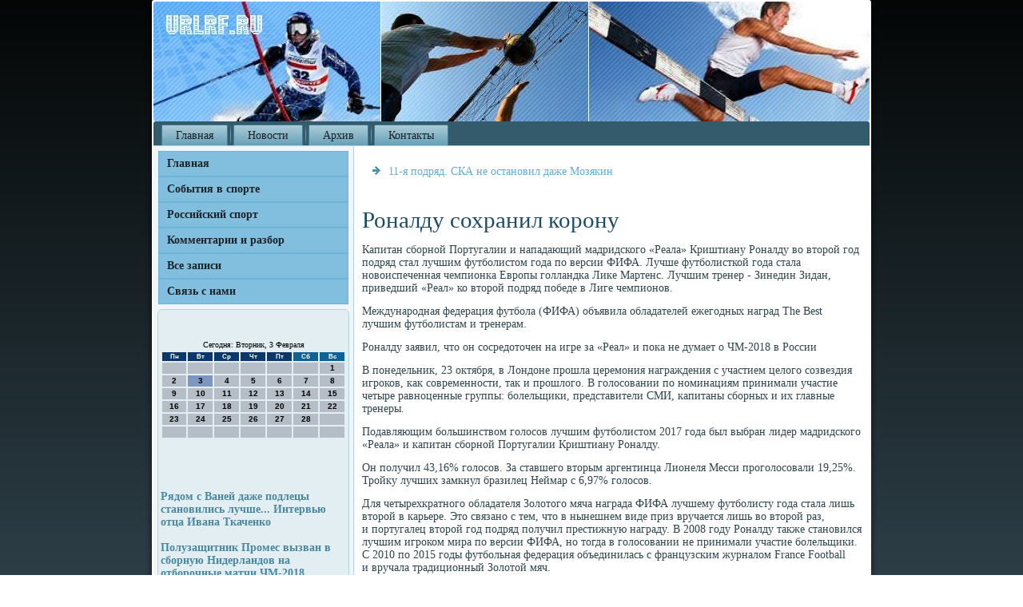

--- FILE ---
content_type: text/html; charset=UTF-8
request_url: http://urlrf.ru/ronaldy_sohranil_korony___ronaldy_sohranil_koro.htm
body_size: 7071
content:
<!DOCTYPE html PUBLIC "-//W3C//DTD XHTML 1.0 Strict//EN" "http://www.w3.org/TR/xhtml1/DTD/xhtml1-strict.dtd">
 <html xmlns="http://www.w3.org/1999/xhtml">
<head>
<meta http-equiv="Content-Type" content="text/html; charset=utf-8" />
    <meta name="author" content="urlrf.ru" />
<link rel="shortcut icon" href="favicon.ico" type="image/x-icon" />
  <title>Роналду сохранил корону | События в спорте, российский спорт. | Urlrf.ru</title>
<meta name="description" content="Роналду сохранил корону"/>
<link rel="canonical" href="http://urlrf.ru/ronaldy_sohranil_korony___ronaldy_sohranil_koro.htm"/>
  
<meta name="viewport" content="initial-scale = 1.0, maximum-scale = 1.0, user-scalable = no, width = device-width">
    <!--[if lt IE 9]><script src="https://html5shiv.googlecode.com/svn/trunk/html5.js"></script><![endif]-->
    <link rel="stylesheet" href="style.css" media="screen">
    <!--[if lte IE 7]><link rel="stylesheet" href="style.ie7.css" media="screen" /><![endif]-->
    <link rel="stylesheet" href="style.responsive.css" media="all">
    <script src="jquery.js"></script>
    <script src="script.js"></script>
    <script src="script.responsive.js"></script>
<style>.yo_uecontent .yo_uepostcontent-0 .layout-item-0 { border-right-style:solid;border-bottom-style:solid;border-right-width:1px;border-bottom-width:1px;border-right-color:#AAC0CA;border-bottom-color:#AAC0CA; padding-right: 10px;padding-left: 10px;  }
.yo_uecontent .yo_uepostcontent-0 .layout-item-1 { border-bottom-style:solid;border-bottom-width:1px;border-bottom-color:#AAC0CA; padding-right: 10px;padding-left: 10px;  }
.yo_uecontent .yo_uepostcontent-0 .layout-item-2 { border-right-style:solid;border-right-width:1px;border-right-color:#AAC0CA; padding-right: 10px;padding-left: 10px;  }
.yo_uecontent .yo_uepostcontent-0 .layout-item-3 { padding-right: 10px;padding-left: 10px;  }
.ie7 .yo_uepost .yo_uelayout-cell {border:none !important; padding:0 !important; }
.ie6 .yo_uepost .yo_uelayout-cell {border:none !important; padding:0 !important; }
</style>  
</head>

<body class="not-front not-logged-in page-node node-type-story no-sidebars">

<div id="yo_uemain">
    <div class="yo_uesheet clearfix">
<header class="yo_ueheader">
    <div class="yo_ueshapes">
        
            </div>
 
                    
</header>
<nav class="yo_uenav">
     
    <ul class="yo_uehmenu">
<li class="leaf last"><a href="default.htm" title="Главная">Главная</a></li>
<li class="leaf last"><a href="sobyvsporte.htm" title="Новости">Новости</a></li>

<li class="leaf last"><a href="arxived.htm" title="Все записи">Архив</a></li>
<li class="leaf last"><a href="contact.htm" title="Связь с нами">Контакты</a></li>
</ul></nav><div class="yo_uelayout-wrapper">
                <div class="yo_uecontent-layout">
                    <div class="yo_uecontent-layout-row">
                        <div class="yo_uelayout-cell yo_uesidebar1"><div class="yo_uevmenublock clearfix">
        <div class="yo_uevmenublockcontent">
<ul class="yo_uevmenu"><li><a href="default.htm">Главная</a></li><li><a href="sobyvsporte.htm">События в спорте</a></li><li><a href="rossports.htm">Российский спорт</a></li><li><a href="comsob.htm">Комментарии и разбор</a></li><li><a href="rearhiv.htm">Все записи</a></li><li><a href="contact.htm">Связь с нами</a></li></ul>
                
          </div>
          </div>
<div class="clear-block block block-block" id="block-block-1">
<div class="yo_ueblock clearfix">
        <div class="yo_ueblockcontent"><br />
<br />
<SCRIPT language=JavaScript>
<!--
now = new Date();
function print_date() {
 var day = now.getDay();
 var dayname;

 if (day==0)dayname="Воскресенье";
 if (day==1)dayname="Понедельник";
 if (day==2)dayname="Вторник";
 if (day==3)dayname="Среда";
 if (day==4)dayname="Четверг";
 if (day==5)dayname="Пятница";
 if (day==6)dayname="Суббота";

 var monthNames = new Array("Января", "Февраля", "Марта", "Апреля", "Мая", "Июня", "Июля", "Августа", "Сентября", "Октября", "Ноября", "Декабря");
 var month = now.getMonth();
 var monthName = monthNames[month];
 var year = now.getYear();

 if ( year < 1000 ) year += 1900;
 var datestring = dayname + ', ' + now.getDate() + ' ' + monthName;
 document.write('<NOBR>Сегодня:&nbsp;' + datestring + '</NOBR>');
}
//-->
</SCRIPT>



<P align=center><FONT size=-2>
<SCRIPT language=JavaScript>
<!--
print_date();
//-->
</SCRIPT></FONT>

<script language="JavaScript">
<!--
document.write(datastr);
-->
</script> 

<script language="javascript">
<!--
var dDate = new Date();
var dCurMonth = dDate.getMonth();
var dCurDayOfMonth = dDate.getDate();
var dCurYear = dDate.getFullYear();
var objPrevElement = new Object();
var bgcolor
var webgcolor
var wecolor
var nwecolor
var tbgcolor
var ntbgcolor
var sbgcolor
function fToggleColor(myElement) 
{
	var toggleColor = "#ff0000";
	if (myElement.id == "calDateText") 
		{
			if (myElement.color == toggleColor) 
				{
					myElement.color = "";
				} 
			else 
				{
					myElement.color = toggleColor;
				}
		} 
	else 
		if ((myElement.id == "calCell") || (myElement.id == "calTodayCell"))
			{
				for (var i in myElement.children) 
					{
						if (myElement.children[i].id == "calDateText") 
							{
								if (myElement.children[i].color == toggleColor) 
									{
										myElement.children[i].color = "";
									} 
								else 
									{
										myElement.children[i].color = toggleColor;
									}
							}
					}
			}
}

function fSetSelectedDay(myElement)
{
	if (myElement.id == "calCell") 
		{
			if (!isNaN(parseInt(myElement.children["calDateText"].innerText))) 
				{
					myElement.bgColor = sbgcolor;
					objPrevElement.bgColor = ntbgcolor;
					document.all.calSelectedDate.value = parseInt(myElement.children["calDateText"].innerText);
					objPrevElement = myElement;
				}
		}
}

function fGetDaysInMonth(iMonth, iYear) 
{
	var dPrevDate = new Date(iYear, iMonth, 0);
	return dPrevDate.getDate();
}

function fBuildCal(iYear, iMonth, iDayStyle) 
{
	var aMonth = new Array();
	aMonth[0] = new Array(7);
	aMonth[1] = new Array(7);
	aMonth[2] = new Array(7);
	aMonth[3] = new Array(7);
	aMonth[4] = new Array(7);
	aMonth[5] = new Array(7);
	aMonth[6] = new Array(7);
	var dCalDate = new Date(iYear, iMonth-1, 1);
	var iDayOfFirst = dCalDate.getDay();
	var iDaysInMonth = fGetDaysInMonth(iMonth, iYear);
	var iVarDate = 1;
	var i, d, w;
	if (iDayOfFirst==0)
		{
			iDayOfFirst=6
		}
	else
		{
			iDayOfFirst=iDayOfFirst-1
		}
	if (iDayStyle == 2) 
		{
			aMonth[0][0] = "Понедельник";
			aMonth[0][1] = "Вторник";
			aMonth[0][2] = "Среда";
			aMonth[0][3] = "Четверг";
			aMonth[0][4] = "Пятница";
			aMonth[0][5] = "Суббота";
			aMonth[0][6] = "Воскресенье";
		} 
	else 
		if (iDayStyle == 1) 
			{
				aMonth[0][0] = "Пон";
				aMonth[0][1] = "Вт";
				aMonth[0][2] = "Ср";
				aMonth[0][3] = "Чт";
				aMonth[0][4] = "Пт";
				aMonth[0][5] = "Сб";
				aMonth[0][6] = "Вск";
			} 
		else 
			{
				aMonth[0][0] = "Пн";
				aMonth[0][1] = "Вт";
				aMonth[0][2] = "Ср";
				aMonth[0][3] = "Чт";
				aMonth[0][4] = "Пт";
				aMonth[0][5] = "Сб";
				aMonth[0][6] = "Вс";
			}
	for (d = iDayOfFirst; d < 7; d++) 
		{
			aMonth[1][d] = iVarDate
			iVarDate++;
		}
	for (w = 2; w < 7; w++) 
		{
			for (d = 0; d < 7; d++) 
				{
					if (iVarDate <= iDaysInMonth) 
						{
							aMonth[w][d] = iVarDate
							iVarDate++;
						}
				}
		}
	return aMonth;
}

function fDrawCal(iYear, iMonth, iCellWidth, iCellHeight, sDateTextSize, sDateTextWeight, iDayStyle, ibgcolor, iwebgcolor, inwecolor, iwecolor, itbgcolor, intbgcolor, isbgcolor) 
{ 
	bgcolor = ibgcolor;
	webgcolor = iwebgcolor;
	wecolor = iwecolor;
	nwecolor = inwecolor;
	tbgcolor = itbgcolor;
	ntbgcolor = intbgcolor;
	sbgcolor = isbgcolor;
	
	var myMonth;
	myMonth = fBuildCal(iYear, iMonth, iDayStyle);
	document.write("<table border='0'>")
	document.write("<tr>");
	document.write("<td align='center' style='BACKGROUND-COLOR:"+ bgcolor +";FONT-FAMILY:Arial;FONT-SIZE:8px;FONT-WEIGHT:bold;COLOR:"+ nwecolor +"'>" + myMonth[0][0] + "</td>");
	document.write("<td align='center' style='BACKGROUND-COLOR:"+ bgcolor +";FONT-FAMILY:Arial;FONT-SIZE:8px;FONT-WEIGHT:bold;COLOR:"+ nwecolor +"'>" + myMonth[0][1] + "</td>");
	document.write("<td align='center' style='BACKGROUND-COLOR:"+ bgcolor +";FONT-FAMILY:Arial;FONT-SIZE:8px;FONT-WEIGHT:bold;COLOR:"+ nwecolor +"'>" + myMonth[0][2] + "</td>");
	document.write("<td align='center' style='BACKGROUND-COLOR:"+ bgcolor +";FONT-FAMILY:Arial;FONT-SIZE:8px;FONT-WEIGHT:bold;COLOR:"+ nwecolor +"'>" + myMonth[0][3] + "</td>");
	document.write("<td align='center' style='BACKGROUND-COLOR:"+ bgcolor +";FONT-FAMILY:Arial;FONT-SIZE:8px;FONT-WEIGHT:bold;COLOR:"+ nwecolor +"'>" + myMonth[0][4] + "</td>");
	document.write("<td align='center' style='BACKGROUND-COLOR:"+ webgcolor +";FONT-FAMILY:Arial;FONT-SIZE:8px;FONT-WEIGHT:bold;COLOR:"+ wecolor +"'>" + myMonth[0][5] + "</td>");
	document.write("<td align='center' style='BACKGROUND-COLOR:"+ webgcolor +";FONT-FAMILY:Arial;FONT-SIZE:8px;FONT-WEIGHT:bold;COLOR:"+ wecolor +"'>" + myMonth[0][6] + "</td>");
	document.write("</tr>");
	for (w = 1; w < 7; w++) 
		{
			document.write("<tr>")
			for (d = 0; d < 7; d++) 
				{
					if (myMonth[w][d]==dCurDayOfMonth)
						{
							document.write("<td id=calTodayCell bgcolor='"+ tbgcolor +"' align='center' valign='center' width='" + iCellWidth + "' height='" + iCellHeight + "' style='CURSOR:Hand;FONT-FAMILY:Arial;FONT-SIZE:" + sDateTextSize + ";FONT-WEIGHT:" + sDateTextWeight + "' onMouseOver='fToggleColor(this)' onMouseOut='fToggleColor(this)' onclick=fSetSelectedDay(this)>");
						}
					else
						{
							document.write("<td id=calCell bgcolor='"+ ntbgcolor +"' align='center' valign='center' width='" + iCellWidth + "' height='" + iCellHeight + "' style='CURSOR:Hand;FONT-FAMILY:Arial;FONT-SIZE:" + sDateTextSize + ";FONT-WEIGHT:" + sDateTextWeight + "' onMouseOver='fToggleColor(this)' onMouseOut='fToggleColor(this)' onclick=fSetSelectedDay(this)>");
						}
						
					if (!isNaN(myMonth[w][d])) 
						{
							document.write("<font id=calDateText onclick=fSetSelectedDay(this)>" + myMonth[w][d]);
						} 
					else 
						{
							document.write("<font id=calDateText onclick=fSetSelectedDay(this)>");
						}
					document.write("</td>")
				}
			document.write("</tr>");
		}
	document.write("</table>")
	}
	
function fUpdateCal(iYear, iMonth) 
{
	myMonth = fBuildCal(iYear, iMonth);
	objPrevElement.bgColor = ntbgcolor;
	if (((iMonth-1)==dCurMonth) && (iYear==dCurYear))
		{
			calTodayCell.bgColor = tbgcolor
		}
	else
		{
			calTodayCell.bgColor = ntbgcolor
		}
	document.all.calSelectedDate.value = "";
	for (w = 1; w < 7; w++) 
		{
			for (d = 0; d < 7; d++) 
				{
					if (!isNaN(myMonth[w][d])) 
						{
							calDateText[((7*w)+d)-7].innerText = myMonth[w][d];
						} 
					else 
						{
							calDateText[((7*w)+d)-7].innerText = " ";
						}
				}
		}
}
	
-->
</script>


<script language="JavaScript" for=window event=onload>
<!--
	var dCurDate = new Date();
	frmCalendar.tbSelMonth.options[dCurDate.getMonth()].selected = true;
	for (i = 0; i < frmCalendar.tbSelYear.length; i++)
		if (frmCalendar.tbSelYear.options[i].value == dCurDate.getFullYear())
			frmCalendar.tbSelYear.options[i].selected = true;
-->
</script>
			<script language="JavaScript">
				<!--
				var dCurDate = new Date();
				fDrawCal(dCurDate.getFullYear(), dCurDate.getMonth()+1, 30, 12, "10px", "bold", 3, "#0A386C", "#106197", "white", "white", "#7E96C2", "#B5BEC6", "#b0c4de");
				-->
			</script>  
<br />  
 <br />
 <br />
 <br /> 
     <a href="_ryadom_s_vanei_daje_podleci_stanovilis_lychshe.htm">Рядом с Ваней даже подлецы становились лучше... Интервью отца Ивана Ткаченко</a>
<br />
<br />
     <a href="polyzashitnik_promes_vizvan_v_sbornyu_niderland.htm">Полузащитник Промес вызван в сборную Нидерландов на отборочные матчи ЧМ-2018</a>
<br />
<br />
     <a href="v_moskve_k_chm-2018_mogyt_podgotovit_volonterov.htm">В Москве к ЧМ-2018 могут подготовить волонтеров со знанием японского языка</a>
 <br />  
  <br /></div>
</div></div>
</div>                        <div class="yo_uelayout-cell yo_uecontent">
<article class="yo_uepost yo_uearticle">
                                
                                <div class="yo_uepostcontent"><ul><li>     <a href="11-ya_podryad__ska_ne_ostanovil_daje_mozyakin__.htm">11-я подряд. СКА не остановил даже Мозякин</a>
</li></ul></div>


</article>


                 <div class="node story promote">
               <article class="yo_uepost yo_uearticle">    <h1 class='yo_uepostheader'><span class='yo_uepostheadericon'>Роналду сохранил корону</span></h1>             <div class="yo_uepostcontent yo_uepostcontent-0 clearfix"> <div class="yo_uearticle">          <p>Капитан сборной Португалии и нападающий мадридского «Реала» Криштиану Роналду во второй год подряд стал лучшим футболистом года по версии ФИФА. Лучше футболисткой года стала новоиспеченная чемпионка Европы голландка Лике Мартенс. Лучшим тренер - Зинедин Зидан, приведший «Реал» ко второй подряд победе в Лиге чемпионов.</p><p>Международная федерация футбола (ФИФА) объявила обладателей ежегодных наград The Best лучшим футболистам и тренерам.</p><p>Роналду заявил, что он сосредоточен на игре за «Реал» и пока не думает о ЧМ-2018 в России</p><p>В понедельник, 23 октября, в Лондоне прошла церемония награждения с участием целого созвездия игроков, как современности, так и прошлого. В голосовании по номинациям принимали участие четыре равноценные группы: болельщики, представители СМИ, капитаны сборных и их главные тренеры.</p><p>Подавляющим большинством голосов лучшим футболистом 2017 года был выбран лидер мадридского «Реала» и капитан сборной Португалии Криштиану Роналду.</p><p>Он получил 43,16% голосов. За ставшего вторым аргентинца Лионеля Месси проголосовали 19,25%. Тройку лучших замкнул бразилец Неймар с 6,97% голосов.</p><p>Для четырехкратного обладателя Золотого мяча награда ФИФА лучшему футболисту года стала лишь второй в карьере. Это связано с тем, что в нынешнем виде приз вручается лишь во второй раз, и португалец второй год подряд получил престижную награду. В 2008 году Роналду также становился лучшим игроком мира по версии ФИФА, но тогда в голосовании не принимали участие болельщики. С 2010 по 2015 годы футбольная федерация объединилась с французским журналом France Football и вручала традиционный Золотой мяч.</p><p>Главный тренер и капитан сборной России Станислав Черчесов и Игорь Акинфеев рассказали о о своем выборе тройки лучших.</p><p>Черчесов проголосовал за Роналду при выборе игрока года по версии ФИФА</p><p>Черчесов проголосовал за Роналду, итальянского голкипера Джанлуиджи Буффона и Месси. Голкипер ЦСКА отдал свой голос за Криштиану, Буффона и чилийца Артуро Видаля.</p><p>Роналду в борьбе со своим извечным соперником Месси получил уже на две награды ФИФА больше, но отстает от гениального аргентинца по количеству Золотых мячей. Однако его клубные достижения в этом году, включая защиту титула победителя Лиги чемпионов, позволяют поклонникам его таланта надеяться, что престижная награда France Football в пятый раз отойдет Роналду, и он сравняется с Месси.</p><p>Награда The Best вручается сразу в нескольких категориях. Если у мужчин она пока не меняла хозяина, то лучшей футболисткой планеты стала нападающая сборной Голландии и «Барселоны» Лике Мартенс.</p><p>Голландки в этом году впервые в своей истории стали чемпионками Европы, и Мартенс внесла большой вклад в успех своей команды.</p><p>Неудивительно, что лучшим тренером женских команд стала Сарина Вигман, приведшая «оранжевую» сборную к исторической победе.</p><p>Зинедин Зидан стал лучшим тренером года по версии ФИФА</p><p>Лучшим наставником у мужчин стал с большим отрывом Зинедин Зидан, выигравший с мадридским «Реалом» в этом году чемпионат страны, Лигу чемпионов и Суперкубок Испании.</p><p>За француза проголосовало 46,22% человек. Второе место с 11,62% занял главный тренр «Челси» Антонио Конте, победивший в Премьер-лиге в свой первый год работы в чемпионате Англии, а третьим стал наставник туринского «Ювентуса» Массимилиано Аллегри (8,78%), который выиграл чемпионат Италии и довел «старую сеньору» до второго финала Лиги чемпионов за три последних года.</p><p>Впервые в этом году награда The Best была присуждена лучшему вратарю. В голосовании принимала участие специально назначенная судейская панель, в которой собрались знаменитые голкиперы разных лет. В этой категории борьба была более упорная, и выиграл ее неувядающий 40-летний вратарь «Ювентуса» Буффон — он получил 42,42% голосов. Не намного отстал от него страж ворот мюнхенской «Баварии» Мануэль Нойер (32,32%), а тройку замкнул вратарь «Реала» Кейлор Навас (10,10%).</p><p>Награду имени Ференца Пушкаша за самый красивый гол года получил форвард «Арсенала» Оливье Жиру, который красивым ударом «скорпиона» поразил ворота «Кристал Пэлас» в матче чемпионата Англии.</p><p>Француз Оливье Жиру признан ФИФА автором лучшего гола года</p><p>Приз «Фейр-плей» был вручен тоголезскому футболисту Франсису Коне, который после столкновения с соперником на поле сразу же оказал ему помощь и спас жизнь футболисту. Лучшими болельщиками года стали фанаты шотландского «Селтика».</p><p>В конце вечера была объявлена символическая сборная 2017 года. В воротах дрим-тим, конечно же, стоит Буффон. Линия защиты: Марсело («Реал»), Серхио Рамос («Реал»), Леонардо Бонуччи («Ювентус"/"Милан»), Дани Алвес («Ювентус"/"ПСЖ»). Полузащитники: Андрес Иньеста («Барселона»), Лука Модрич («Реал»), Тони Кросс («Реал»). Нападающие: Неймар («Барселона"/"ПСЖ»), Роналду («Реал»), Месси («Барселона»).</p> </div></div></article><br /><br />
 </div>


</div>
                    </div>
                </div>
            </div><footer class="yo_uefooter">
<p>Urlrf.ru © События в спорте, российский спорт.</p>
</footer>

    </div>
   </div>


</body>
</html>